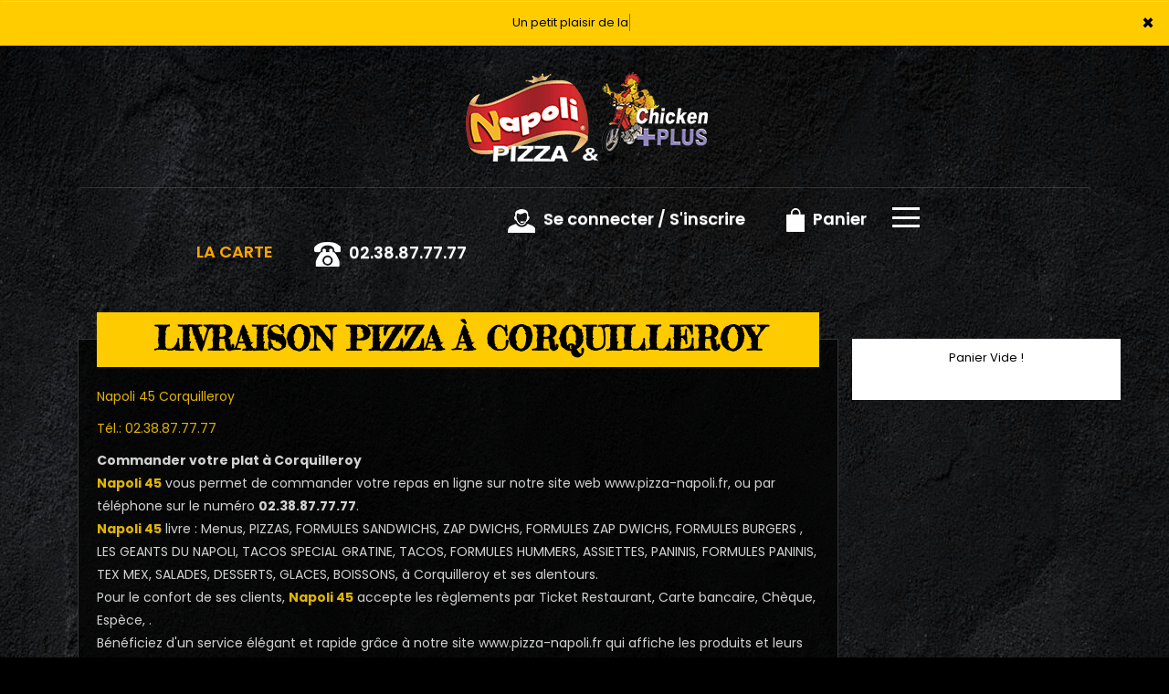

--- FILE ---
content_type: text/html
request_url: https://www.pizza-napoli.fr/livraison-pizza-corquilleroy
body_size: 8646
content:

<!-- debut left --->
	  

<!-- end left --->


<!DOCTYPE html>
<html>
<head>

<meta name="google-site-verification" content="mgdDt3_d_rPBnuMnmDaE0FRuCIGrCmYaFQ1TWD9NV9Y" />

<meta name="msvalidate.01" content="7932708C9ECC1D83880FDE10882D867E" />
<meta http-equiv="Content-Type" content="text/html; charset=iso-8859-15">
<meta http-equiv="Content-Type" content="text/html; charset=iso-8859-1">

<meta name="title" content="
Corquilleroy, Napoli 45 livre des pizzas italiennes &agrave; Corquilleroy">
<meta name="description" content="
	 Napoli 45,Commander pizzas par T&eacute;l: 02.38.87.77.77 - Livraison des pizzas &agrave; Corquilleroy. Site web r&eacute;alis&eacute; par Des-click.
	  ">

<meta name="keywords" content="
	 Corquilleroy, Napoli 45, livraison pizza, livraison pizzas, commander une pizza, commander pizza, pizza livr&eacute;e, pizza &agrave; domicile, pizza a domicile, pizza Corquilleroy, livraison &agrave; domicile, livraison a domicile,Corquilleroy, livraison de pizza &agrave; Corquilleroy, pizza, pizzeria, livraison, domicile, rapide, vente, emporter, pizzas,
">

<title>Corquilleroy, Napoli 45 livre des pizzas italiennes &agrave; Corquilleroy</title><meta name="viewport" content="width=device-width, initial-scale=1">
<link rel="icon" href="img/favicon.ico" type="image/x-icon">

<link href="https://fonts.googleapis.com/css?family=Montserrat:400,700" rel="stylesheet">
<link href="https://fonts.googleapis.com/css?family=Great+Vibes" rel="stylesheet">



	<link rel="stylesheet" href="css/owl.carousel.css" />
	<link rel="stylesheet" href="css/owl.theme.default.min.css" />

	<link href="css/fontawesome-all.min.css" rel="stylesheet">
	<link href="css/bootstrap.min.css" rel="stylesheet">
	<link href="css/bootstrap-theme.min.css" rel="stylesheet">
	<link rel="stylesheet" href="css/style-res.css"/>

	<!-- AwesomeFonts -->
<link href="css/font-awesome.css" rel="stylesheet" type="text/css">

	<!-- PageAnimation -->
<link href="style-animation/animate.min.css" rel="stylesheet"/>
<link href="style-animation/style.css" rel="stylesheet"/>

		
<script src="01_includes/01_files/functions.js"></script>



	

</head>
<body>
		 <script type="text/javascript" src='popup/js/jQuery/jquery-1.8.3.min.js'></script>
    <script type="text/javascript" src='popup/js/bootstrap.min.js'></script>
<!-- headermodel4 --> 
<!-- debut header -->
<link href="https://fonts.googleapis.com/css?family=Raleway:200,100,400" rel="stylesheet" type="text/css" />
<script type="text/javascript">
	var TxtRotate = function(el, toRotate, period) {
  this.toRotate = toRotate;
  this.el = el;
  this.loopNum = 0;
  this.period = parseInt(period, 10) || 2000;
  this.txt = '';
  this.tick();
  this.isDeleting = false;
};

TxtRotate.prototype.tick = function() {
  var i = this.loopNum % this.toRotate.length;
  var fullTxt = this.toRotate[i];

  if (this.isDeleting) {
    this.txt = fullTxt.substring(0, this.txt.length - 1);
  } else {
    this.txt = fullTxt.substring(0, this.txt.length + 1);
  }

  this.el.innerHTML = '<span class="wrap">'+this.txt+'</span>';

  var that = this;
  var delta = 150 - Math.random() * 100;

  if (this.isDeleting) { delta /= 2; }

  if (!this.isDeleting && this.txt === fullTxt) {
    delta = this.period;
    this.isDeleting = true;
  } else if (this.isDeleting && this.txt === '') {
    this.isDeleting = false;
    this.loopNum++;
    delta = 200;
  }

  setTimeout(function() {
    that.tick();
  }, delta);
};

window.onload = function() {
  var elements = document.getElementsByClassName('txt-rotate');
  for (var i=0; i<elements.length; i++) {
    var toRotate = elements[i].getAttribute('data-rotate');
    var period = elements[i].getAttribute('data-period');
    if (toRotate) {
      new TxtRotate(elements[i], JSON.parse(toRotate), period);
    }
  }
  // INJECT CSS
  var css = document.createElement("style");
  css.type = "text/css";
  css.innerHTML = ".txt-rotate > .wrap { border-right: 0.08em solid #666 }";
  document.body.appendChild(css);
};
</script>
	<div class="alert">
	  <span class="closebtn" onclick="this.parentElement.style.display='none'; ">&times;</span>

	  <span
     class="txt-rotate"
     data-period="3000"
     data-rotate='[ "Un petit plaisir de la vie !", "REOUVERTURE DE VOTRE NAPOLI CE LUNDI 26 MAI<br /><br />TOUTE L&#8217;EQUIPE EST IMPATIENTE DE VOUS RECEVOIR !!!!!!!!!!!<br /><br />" ]'></span>
  <span style=" position: absolute;  right: 80px;">


	</div>
<!-- end debut header -->

<div class="main-container">
	
  <div class="hero-section">
	   <!--		<div id="overlay-hero" onclick="off()"></div>--> 
  <!-- a supprimer -->
	 <div class="container">
	  <div class="col-lg-12"><div class="logo"><a  href="index-corquilleroy" title="livraison pizzas &agrave;  corquilleroy" alt="livraison pizzas &agrave;  corquilleroy" ><img src="img/logo.png" class="img-responsive center-block" title="livraison pizza &agrave;  corquilleroy" alt="livraison pizza &agrave;  corquilleroy" ></a></div></div>
	  
	  <div class="col-lg-12"><nav class="navbar navbar-default">

        <!-- Brand and toggle get grouped for better mobile display -->
        
        
        <!-- type commande -->
<!-- end type commande -->
        
        <div class="navbar-header">
          <button type="button" class="navbar-toggle collapsed" data-toggle="collapse" data-target="#bs-example-navbar-collapse-1" aria-expanded="false"> <span class="sr-only">Toggle navigation</span> <span class="icon-bar"></span> <span class="icon-bar"></span> <span class="icon-bar"></span> </button>
        </div>
        <!-- Collect the nav links, forms, and other content for toggling -->
        <div class="collapse navbar-collapse" id="bs-example-navbar-collapse-1">
          <ul class="right nav navbar-nav  navbar-right">
            <li data-link="Store"> 
              <!-- debut la carte -->
											 
											 		<li data-link="Store"><a href="pizzas_tomate-corquilleroy" class="la-nav" title="Variez les plaisirs avec nos pizzas 7jr/7 &agrave;  corquilleroy" alt="Variez les plaisirs avec nos pizzas 7jr/7 &agrave;  corquilleroy" >
			  <div class="wow fadeInDown animated" data-wow-duration="1.5s" data-wow-delay="1s" style="visibility: visible; animation-duration: 1s; animation-delay: 0s; animation-name: fadeInDown;">
				   LA CARTE
				 </div> 
		  </a> </li>
											 
											 <!-- fin la carte --> 
            </li>
            <li data-link="Store"><a href="#">
              <div class="wow fadeInDown animated" data-wow-duration="1.5s" data-wow-delay="1s" style="visibility: visible; animation-duration: 1s; animation-delay: 0s; animation-name: fadeInDown;"> <img src="img/icon-tel.png" alt="pizza en livraison 7jr/7 &agrave;  corquilleroy">
                <tel>02.38.87.77.77</tel>
              </div>
              </a> </li>
            <!-- debut se connecter -->
	   
	   	      
	  <li data-link="Store" ><a href="votre-compte.php">
			  
		<div class="wow fadeInDown animated" data-wow-duration="2s" data-wow-delay="0s" style="visibility: visible; animation-duration: 2s; animation-delay: 0s; animation-name: fadeInDown;">
			  <img src="img/icon-user.png" alt="livraison pizza &agrave;  corquilleroy"> Se connecter / S'inscrire
			</div>
			</a> </li>	

  
	   <!-- fin se connecter -->
            
            <li data-link="Store"><a href="coordonnees.php">
              <div class="wow fadeInDown animated" data-wow-duration="2.5s" data-wow-delay="0s" style="visibility: visible; animation-duration: 2.5s; animation-delay: 0s; animation-name: fadeInDown;"> <img src="img/icon-cart.png" alt=""> Panier </div>
              </a> </li>
            <li>
              <div id="mySidenav" class="sidenav">
                <div id="overlay"></div>
                <a href="javascript:void(0)" class="closebtn" onclick="closeNav()">&times;</a> <a href="a-emporter.php" title="pizzas &agrave; Emporter &agrave;  corquilleroy" alt="pizzas &agrave; Emporter &agrave;  corquilleroy" >&Agrave; Emporter</a> <a href="allergene.php" title="Commander en click and collect vos pizzas &agrave;  corquilleroy" alt="Commander en click and collect vos pizzas &agrave;  corquilleroy" >Allerg&egrave;nes</a> <a href="charte-qualite.php" title="livraison pizzas &agrave;  corquilleroy" alt="livraison pizzas &agrave;  corquilleroy" >Charte Qualit&eacute;</a> <a href="cgv.php" title="Riches En Saveurs Et Douceurs Nos Pizzas &agrave;  corquilleroy" alt="Riches En Saveurs Et Douceurs Nos Pizzas &agrave;  corquilleroy" >C.G.V</a> <a href="contact.php" title="Livraison rapide des pizzas &agrave;  corquilleroy" alt="Livraison rapide des pizzas &agrave;  corquilleroy" >Contact</a> <a href="mentions-legales.php" title="Pizza Italienne en livraison &agrave;  corquilleroy" alt="Pizza Italienne en livraison &agrave;  corquilleroy" >Mentions L&eacute;gales</a> <a href="mobile.php" title="commander pizza en ligne &agrave;  corquilleroy" alt="commander pizza en ligne &agrave;  corquilleroy" >Mobile</a> <a href="fidelites.php" title="livraison pizzas &agrave;  corquilleroy" alt="livraison pizzas &agrave;  corquilleroy" >Programme De Fid&eacute;lit&eacute;</a> <a href="votre-appreciation.php">Vos Avis</a> <a href="zones-de-livraison.php" title="livraison pizza &agrave;  corquilleroy" alt="livraison pizza &agrave;  corquilleroy" >Zones de Livraison</a> </div>
              <a href="#" class="menu-btn" onclick="openNav()"></a> </li>
          </ul>
        </div>
        <!-- /.navbar-collapse --> 
   
      <!-- /.container-fluid --> 
    </nav></div>
		 </div>
   
    
    <!-- fin header --><!-- end fin header --> 
    
    <!-- end headermodel4 -->	
  <div class="main-container">
      <div class="row prodPageDetail">
    <div class="container-fluid">

    <div class="col-lg-9 col-md-7 col-sm-12 linkPage">
          <div class="wow fadeIn animated" data-wow-duration="2s" data-wow-delay="0s" style="visibility: visible; animation-duration: 2s; animation-delay: 0s; animation-name: fadeIn;"><div class="prodTitles2">Livraison Pizza &agrave; Corquilleroy</div></div>
    <div class="clearfix"></div>

    


<div class="row ProgressMainDiv">

  <div class="clear"></div>


		     <p class="redColor osward lh20">Napoli 45 Corquilleroy</p>
           <p class="redColor osward lh20">T&eacute;l.: 02.38.87.77.77</p>
			<p>
<b>Commander votre plat &agrave; Corquilleroy</b><br>

<span class="redColor" ><b>Napoli 45</b></span> vous permet de commander votre repas en ligne sur notre site web www.pizza-napoli.fr, ou par t&eacute;l&eacute;phone sur le num&eacute;ro <b>02.38.87.77.77</b>.<br>

<span class="redColor" ><b>Napoli 45</b></span> livre : Menus, PIZZAS, FORMULES SANDWICHS, ZAP DWICHS, FORMULES ZAP DWICHS, FORMULES BURGERS , LES GEANTS DU NAPOLI, TACOS SPECIAL GRATINE, TACOS, FORMULES HUMMERS, ASSIETTES, PANINIS, FORMULES PANINIS, TEX MEX, SALADES, DESSERTS, GLACES, BOISSONS,  &agrave; Corquilleroy et ses alentours.<br>

Pour le confort de ses clients, <span class="redColor"><b>Napoli 45</b></span> accepte les r&egrave;glements par Ticket Restaurant, Carte bancaire, Ch&egrave;que, Esp&egrave;ce, .<br>

B&eacute;n&eacute;ficiez d&apos;un service &eacute;l&eacute;gant et rapide gr&acirc;ce &agrave; notre site www.pizza-napoli.fr qui affiche les produits et leurs prix &agrave; jour et avec la possibilit&eacute; de commander en ligne.<br>
Suiver aussi l&apos;&eacute;tat de notre restaurant (Ouvert, Ferm&eacute; ou Ouvre &agrave; heure) pour commander votre repas en ligne &agrave; Corquilleroy
<span class="redColor" ><b>Napoli 45</b></span> offre chaque p&eacute;riode des promos sur quelques produits, n&apos;h&eacute;sitez pas &agrave; nous suivre sur notre site ou sur notre page facebook.<br>
=> Comment commander votre plat &agrave; Corquilleroy ?<br>
- Par t&eacute;l&eacute;phone en appelant directement sur notre num&eacute;ro <b>02.38.87.77.77</b>.<br>
- Commander sur le site en ligne et vous recevez un SMS ou un email de confirmation.<br>

Avec <span class="redColor" ><b>Napoli 45</b></span> le principe livraison de repas entreprises et soci&eacute;t&eacute;s, gagnez du temps et de l&apos;argent en continuant de travailler sereinement pendant que l&apos;on s&apos;affaire &agrave; r&eacute;galer vos papilles dans la cuisine du restaurant <span class="redColor" >Napoli 45</span>.<br>

&eacute;conomique et pratique, laissez-vous tenter par la livraison repas entreprise, <span class="redColor" ><b>Napoli 45</b></span> satisfait tout le monde en un instant.</p>
	<br><br>

	<img src="http://maps.google.com/maps/api/staticmap?size=535x355&maptype=roadmap\&key=AIzaSyB5o6QqpGAoYquMymHV84ovt9Ao3F2s4Ks&markers=size:mid|color:green|Corquilleroy, France&sensor=true&zoom=12"  width="100%" height="353" title="Napoli 45 livre des pizzas &agrave; Corquilleroy" class="img-responsive">
		
			
			
    	</div>
				</div>



			<div class="col-md-3 col-sm-3">
				<div class="panierArea">
					
					<div id="Cart" style="display: block;">
							<div >
									
								





										<div id="Cart" >
				  
                                        <div class="panierDetial">
										<center>	Panier Vide !</center>
										</div>
								
								</div>

					  </div>
		 
								<div class="clearfix"></div>
								
				  </div>

				</div> <!-- panierArea -->
			</div>
		</div>
</div>
<div class="footer">
			<div class="row">



<script>
function quantities(x,y,z)
{
	var test=x;
    var test2=y;
	var test3=z;
$.get("plusmoin.php", {
		index: test,
		mod_qte: test2,
		checkout: test3
      }, function(response){
        $('#Cart').fadeOut();
        setTimeout("finishAjax('Cart', '"+escape(response)+"')", 500);
      });
	//setTimeout("window.parent.tb_remove(); ",600);
}
function quantitiesoffre(x,y,z)
{
	var test=x;
    var test2=y;
	var test3=z;
$.get("plusmoin.php", {
		indexoffre: test,
		mod_qteoffre: test2,
		checkout: test3
      }, function(response){
        $('#Cart').fadeOut();
        setTimeout("finishAjax('Cart', '"+escape(response)+"')", 500);
      });
	//setTimeout("window.parent.tb_remove(); ",600);
}
function quantitiesch(k,z)
{
	var test=k;
     var test2=z;
$.get("plusmoinch.php", {
		index: test,
		mod_qte: test2
      }, function(response){
        $('#Cartch').fadeOut();
        setTimeout("finishAjax('Cartch', '"+escape(response)+"')", 300);
		quantities(k,z,0);
      });
	//setTimeout("window.parent.tb_remove(); ",600);
}
</script>
         </div>



<script type="text/javascript">

function control_emailing() {



 

  

    if(document.forms.form2.email_new.value=="") {

  alert("Veuillez saisir votre email.");

  document.forms.form2.email_new.focus();

  return false;

    }

    if(!document.forms.form2.email_new.value.match("^.+@.+\..+$")) {

  alert("Veuillez saisir votre email valide.");

  document.forms.form2.email_new.focus();

  return false;

    }

  

   if(document.forms.form2.mobile_new.value=="") {

  alert("Veuillez saisir votre num\351ro de t\351l\351phone.");

  document.forms.form2.mobile_new.focus();

  return false;

    }

  if(isNaN(document.forms.form2.mobile_new.value)) {

  alert("Veuillez saisir votre num\351ro de t\351l\351phone correct.");

  document.forms.form2.mobile_new.focus();

  return false;

   }

else 

{

  document.form2.submit();

  return true;



}



}



function comd_ligne() {

  

  var comdfooter = document.getElementById("comdfooter");



            if (comdfooter.style.display == "") {

        

              comdfooter.style.display = "none";

            } 

      else {

                comdfooter.style.display = "";

            }

}





</script>

<div class="clearfix"></div>

				<div class="row greyBg">

					<p>&copy; 2022 - <a href="index.php"><rs>Napoli 45</rs></a> - Cr&eacute;ation site web par <a href="https://www.des-click.com/" target="_blank">Des-click</a>  -  <a href="#comdfooter" onclick="comd_ligne();" title="Commander en ligne pizza &agrave;  corquilleroy" alt="Commander en ligne pizza &agrave;  corquilleroy" >Commander en ligne</a></p>

        		</div>

		 </div>

    </div>

       





<div class="footertinyLinks" id="comdfooter" style="display:none;">

<center> 

     
          <a href="livraison-pizza-montargis" style="text-decoration:none;font-size: 10px; font-family: Verdana; font-weight: normal;" title="commander Pizza &agrave; Montargis" alt="commander Pizza &agrave; Montargis" >commander Pizza &agrave; Montargis |</a>

         
          <a href="livraison-pizza-chalette-sur-loing" style="text-decoration:none;font-size: 10px; font-family: Verdana; font-weight: normal;" title="commander Pizza &agrave; Chalette-sur-Loing" alt="commander Pizza &agrave; Chalette-sur-Loing" >commander Pizza &agrave; Chalette-sur-Loing |</a>

         
          <a href="livraison-pizza-amilly" style="text-decoration:none;font-size: 10px; font-family: Verdana; font-weight: normal;" title="commander Pizza &agrave; Amilly" alt="commander Pizza &agrave; Amilly" >commander Pizza &agrave; Amilly |</a>

         
          <a href="livraison-pizza-villemandeur" style="text-decoration:none;font-size: 10px; font-family: Verdana; font-weight: normal;" title="commander Pizza &agrave; Villemandeur" alt="commander Pizza &agrave; Villemandeur" >commander Pizza &agrave; Villemandeur |</a>

         
          <a href="livraison-pizza-pannes" style="text-decoration:none;font-size: 10px; font-family: Verdana; font-weight: normal;" title="commander Pizza &agrave; Pannes" alt="commander Pizza &agrave; Pannes" >commander Pizza &agrave; Pannes |</a>

         
          <a href="livraison-pizza-corquilleroy" style="text-decoration:none;font-size: 10px; font-family: Verdana; font-weight: normal;" title="commander Pizza &agrave; Corquilleroy" alt="commander Pizza &agrave; Corquilleroy" >commander Pizza &agrave; Corquilleroy |</a>

         
          <a href="livraison-pizza-cepoy" style="text-decoration:none;font-size: 10px; font-family: Verdana; font-weight: normal;" title="commander Pizza &agrave; Cepoy" alt="commander Pizza &agrave; Cepoy" >commander Pizza &agrave; Cepoy |</a>

         
          <a href="livraison-pizza-amilly-45200" style="text-decoration:none;font-size: 10px; font-family: Verdana; font-weight: normal;" title="commander Pizza &agrave; Amilly 45200" alt="commander Pizza &agrave; Amilly 45200" >commander Pizza &agrave; Amilly 45200 |</a>

         
          <a href="livraison-pizza-villemandeur-45700" style="text-decoration:none;font-size: 10px; font-family: Verdana; font-weight: normal;" title="commander Pizza &agrave; Villemandeur 45700" alt="commander Pizza &agrave; Villemandeur 45700" >commander Pizza &agrave; Villemandeur 45700 |</a>

         
          <a href="livraison-pizza-chalette-sur-loing" style="text-decoration:none;font-size: 10px; font-family: Verdana; font-weight: normal;" title="commander Pizza &agrave; Chalette sur Loing" alt="commander Pizza &agrave; Chalette sur Loing" >commander Pizza &agrave; Chalette sur Loing |</a>

         
    </center><br><center>

        
          <a href="restaurant-pizza-montargis" style="text-decoration:none;font-size: 10px; font-family: Verdana; font-weight: normal;" title="Pizza Montargis" alt="Pizza Montargis" >Pizza Montargis | </a>

         
          <a href="restaurant-pizza-chalette-sur-loing" style="text-decoration:none;font-size: 10px; font-family: Verdana; font-weight: normal;" title="Pizza Chalette-sur-Loing" alt="Pizza Chalette-sur-Loing" >Pizza Chalette-sur-Loing | </a>

         
          <a href="restaurant-pizza-amilly" style="text-decoration:none;font-size: 10px; font-family: Verdana; font-weight: normal;" title="Pizza Amilly" alt="Pizza Amilly" >Pizza Amilly | </a>

         
          <a href="restaurant-pizza-villemandeur" style="text-decoration:none;font-size: 10px; font-family: Verdana; font-weight: normal;" title="Pizza Villemandeur" alt="Pizza Villemandeur" >Pizza Villemandeur | </a>

         
          <a href="restaurant-pizza-pannes" style="text-decoration:none;font-size: 10px; font-family: Verdana; font-weight: normal;" title="Pizza Pannes" alt="Pizza Pannes" >Pizza Pannes | </a>

         
          <a href="restaurant-pizza-corquilleroy" style="text-decoration:none;font-size: 10px; font-family: Verdana; font-weight: normal;" title="Pizza Corquilleroy" alt="Pizza Corquilleroy" >Pizza Corquilleroy | </a>

         
          <a href="restaurant-pizza-cepoy" style="text-decoration:none;font-size: 10px; font-family: Verdana; font-weight: normal;" title="Pizza Cepoy" alt="Pizza Cepoy" >Pizza Cepoy | </a>

         
          <a href="restaurant-pizza-amilly-45200" style="text-decoration:none;font-size: 10px; font-family: Verdana; font-weight: normal;" title="Pizza Amilly 45200" alt="Pizza Amilly 45200" >Pizza Amilly 45200 | </a>

         
          <a href="restaurant-pizza-villemandeur-45700" style="text-decoration:none;font-size: 10px; font-family: Verdana; font-weight: normal;" title="Pizza Villemandeur 45700" alt="Pizza Villemandeur 45700" >Pizza Villemandeur 45700 | </a>

         
          <a href="restaurant-pizza-chalette-sur-loing" style="text-decoration:none;font-size: 10px; font-family: Verdana; font-weight: normal;" title="Pizza Chalette sur Loing" alt="Pizza Chalette sur Loing" >Pizza Chalette sur Loing | </a>

         
    </center><br><center>
     
    
        <a href="restaurant-pizzeria-montargis" style="text-decoration:none;font-size: 10px; font-family: Verdana; font-weight: normal;" title="Pizzeria Montargis" alt="Pizzeria Montargis" >Pizzeria Montargis | </a>

         
        <a href="restaurant-pizzeria-chalette-sur-loing" style="text-decoration:none;font-size: 10px; font-family: Verdana; font-weight: normal;" title="Pizzeria Chalette-sur-Loing" alt="Pizzeria Chalette-sur-Loing" >Pizzeria Chalette-sur-Loing | </a>

         
        <a href="restaurant-pizzeria-amilly" style="text-decoration:none;font-size: 10px; font-family: Verdana; font-weight: normal;" title="Pizzeria Amilly" alt="Pizzeria Amilly" >Pizzeria Amilly | </a>

         
        <a href="restaurant-pizzeria-villemandeur" style="text-decoration:none;font-size: 10px; font-family: Verdana; font-weight: normal;" title="Pizzeria Villemandeur" alt="Pizzeria Villemandeur" >Pizzeria Villemandeur | </a>

         
        <a href="restaurant-pizzeria-pannes" style="text-decoration:none;font-size: 10px; font-family: Verdana; font-weight: normal;" title="Pizzeria Pannes" alt="Pizzeria Pannes" >Pizzeria Pannes | </a>

         
        <a href="restaurant-pizzeria-corquilleroy" style="text-decoration:none;font-size: 10px; font-family: Verdana; font-weight: normal;" title="Pizzeria Corquilleroy" alt="Pizzeria Corquilleroy" >Pizzeria Corquilleroy | </a>

         
        <a href="restaurant-pizzeria-cepoy" style="text-decoration:none;font-size: 10px; font-family: Verdana; font-weight: normal;" title="Pizzeria Cepoy" alt="Pizzeria Cepoy" >Pizzeria Cepoy | </a>

         
        <a href="restaurant-pizzeria-amilly-45200" style="text-decoration:none;font-size: 10px; font-family: Verdana; font-weight: normal;" title="Pizzeria Amilly 45200" alt="Pizzeria Amilly 45200" >Pizzeria Amilly 45200 | </a>

         
        <a href="restaurant-pizzeria-villemandeur-45700" style="text-decoration:none;font-size: 10px; font-family: Verdana; font-weight: normal;" title="Pizzeria Villemandeur 45700" alt="Pizzeria Villemandeur 45700" >Pizzeria Villemandeur 45700 | </a>

         
        <a href="restaurant-pizzeria-chalette-sur-loing" style="text-decoration:none;font-size: 10px; font-family: Verdana; font-weight: normal;" title="Pizzeria Chalette sur Loing" alt="Pizzeria Chalette sur Loing" >Pizzeria Chalette sur Loing | </a>

         
    </center><br><center>

    
          <a href="restaurant-livraison-pizza-montargis" style="text-decoration:none;font-size: 10px; font-family: Verdana; font-weight: normal;" title="Livraison Pizza Montargis" alt="Livraison Pizza Montargis" >Livraison Pizza Montargis | </a>

         
          <a href="restaurant-livraison-pizza-chalette-sur-loing" style="text-decoration:none;font-size: 10px; font-family: Verdana; font-weight: normal;" title="Livraison Pizza Chalette-sur-Loing" alt="Livraison Pizza Chalette-sur-Loing" >Livraison Pizza Chalette-sur-Loing | </a>

         
          <a href="restaurant-livraison-pizza-amilly" style="text-decoration:none;font-size: 10px; font-family: Verdana; font-weight: normal;" title="Livraison Pizza Amilly" alt="Livraison Pizza Amilly" >Livraison Pizza Amilly | </a>

         
          <a href="restaurant-livraison-pizza-villemandeur" style="text-decoration:none;font-size: 10px; font-family: Verdana; font-weight: normal;" title="Livraison Pizza Villemandeur" alt="Livraison Pizza Villemandeur" >Livraison Pizza Villemandeur | </a>

         
          <a href="restaurant-livraison-pizza-pannes" style="text-decoration:none;font-size: 10px; font-family: Verdana; font-weight: normal;" title="Livraison Pizza Pannes" alt="Livraison Pizza Pannes" >Livraison Pizza Pannes | </a>

         
          <a href="restaurant-livraison-pizza-corquilleroy" style="text-decoration:none;font-size: 10px; font-family: Verdana; font-weight: normal;" title="Livraison Pizza Corquilleroy" alt="Livraison Pizza Corquilleroy" >Livraison Pizza Corquilleroy | </a>

         
          <a href="restaurant-livraison-pizza-cepoy" style="text-decoration:none;font-size: 10px; font-family: Verdana; font-weight: normal;" title="Livraison Pizza Cepoy" alt="Livraison Pizza Cepoy" >Livraison Pizza Cepoy | </a>

         
          <a href="restaurant-livraison-pizza-amilly-45200" style="text-decoration:none;font-size: 10px; font-family: Verdana; font-weight: normal;" title="Livraison Pizza Amilly 45200" alt="Livraison Pizza Amilly 45200" >Livraison Pizza Amilly 45200 | </a>

         
          <a href="restaurant-livraison-pizza-villemandeur-45700" style="text-decoration:none;font-size: 10px; font-family: Verdana; font-weight: normal;" title="Livraison Pizza Villemandeur 45700" alt="Livraison Pizza Villemandeur 45700" >Livraison Pizza Villemandeur 45700 | </a>

         
          <a href="restaurant-livraison-pizza-chalette-sur-loing" style="text-decoration:none;font-size: 10px; font-family: Verdana; font-weight: normal;" title="Livraison Pizza Chalette sur Loing" alt="Livraison Pizza Chalette sur Loing" >Livraison Pizza Chalette sur Loing | </a>

         
<br><br>&nbsp;&nbsp;&nbsp;
 
       <a href='https://www.des-click.com/creation-site-internet.php' target="_blank" style="text-decoration:none;font-size: 10px; font-family: Verdana; font-weight: normal;color:#fff">Cr&eacute;ation site internet</a>&nbsp;&nbsp;&nbsp;
       
       <a href='https://www.des-click.com/application' target="_blank" style="text-decoration:none;font-size: 10px; font-family: Verdana; font-weight: normal;color:#fff">Cr&eacute;ation Application</a>&nbsp;&nbsp;&nbsp;
       
       <a href='https://www.des-click.com/marketing-digital' target="_blank" style="text-decoration:none;font-size: 10px; font-family: Verdana; font-weight: normal;color:#fff">Marketing Digital</a>&nbsp;&nbsp;&nbsp;
       
       <a href='https://www.des-click.com/menu-board-dynamique' target="_blank" style="text-decoration:none;font-size: 10px; font-family: Verdana; font-weight: normal;color:#fff">Menu Boards Dynamiques</a>&nbsp;&nbsp;&nbsp;
       
       <a href='https://www.des-click.com/referencement_naturel' target="_blank" style="text-decoration:none;font-size: 10px; font-family: Verdana; font-weight: normal;color:#fff">Agence De R&eacute;f&eacute;rencement</a>&nbsp;&nbsp;&nbsp;
       
       <a href='https://www.des-click.com/creation-site-internet.php' target="_blank" style="text-decoration:none;font-size: 10px; font-family: Verdana; font-weight: normal;color:#fff">Cr&eacute;ation Site Internet pour restaurant</a>&nbsp;&nbsp;&nbsp;
       
       <a href='https://www.des-click.com/application' target="_blank" style="text-decoration:none;font-size: 10px; font-family: Verdana; font-weight: normal;color:#fff">Cr&eacute;ation Application pour restaurant</a>&nbsp;&nbsp;&nbsp;
       
       <a href='https://www.des-click.com/marketing-digital' target="_blank" style="text-decoration:none;font-size: 10px; font-family: Verdana; font-weight: normal;color:#fff">Marketing Digital pour restaurant</a>&nbsp;&nbsp;&nbsp;
       
       <a href='https://www.des-click.com/menu-board-dynamique' target="_blank" style="text-decoration:none;font-size: 10px; font-family: Verdana; font-weight: normal;color:#fff">Menu Boards Dynamiques pour restaurant</a>&nbsp;&nbsp;&nbsp;
       
       <a href='https://www.des-click.com/referencement_naturel' target="_blank" style="text-decoration:none;font-size: 10px; font-family: Verdana; font-weight: normal;color:#fff">Agence De R&eacute;f&eacute;rencement pour restaurant</a>&nbsp;&nbsp;&nbsp;
       
       <a href='https://www.des-click.com/site-restaurant-fastfood' target="_blank" style="text-decoration:none;font-size: 10px; font-family: Verdana; font-weight: normal;color:#fff">Cr&eacute;ation Site Internet pour fastfood</a>&nbsp;&nbsp;&nbsp;
       
       <a href='https://www.des-click.com/site-restaurant-fastfood' target="_blank" style="text-decoration:none;font-size: 10px; font-family: Verdana; font-weight: normal;color:#fff">Cr&eacute;ation Application pour fastfood</a>&nbsp;&nbsp;&nbsp;
       
       <a href='https://www.des-click.com/site-restaurant-fastfood' target="_blank" style="text-decoration:none;font-size: 10px; font-family: Verdana; font-weight: normal;color:#fff">Marketing Digital pour fastfood</a>&nbsp;&nbsp;&nbsp;
       
       <a href='https://www.des-click.com/site-restaurant-fastfood' target="_blank" style="text-decoration:none;font-size: 10px; font-family: Verdana; font-weight: normal;color:#fff">Menu Boards Dynamiques pour fastfood</a>&nbsp;&nbsp;&nbsp;
       
       <a href='https://www.des-click.com/site-restaurant-fastfood' target="_blank" style="text-decoration:none;font-size: 10px; font-family: Verdana; font-weight: normal;color:#fff">Agence De R&eacute;f&eacute;rencement pour fastfood</a>&nbsp;&nbsp;&nbsp;
       
       <a href='https://www.des-click.com/site-pizzeria' target="_blank" style="text-decoration:none;font-size: 10px; font-family: Verdana; font-weight: normal;color:#fff">Cr&eacute;ation Site Internet pour pizzeria</a>&nbsp;&nbsp;&nbsp;
       
       <a href='https://www.des-click.com/site-pizzeria' target="_blank" style="text-decoration:none;font-size: 10px; font-family: Verdana; font-weight: normal;color:#fff">Cr&eacute;ation Application pour pizzeria</a>&nbsp;&nbsp;&nbsp;
       
       <a href='https://www.des-click.com/site-pizzeria' target="_blank" style="text-decoration:none;font-size: 10px; font-family: Verdana; font-weight: normal;color:#fff">Marketing Digital pour pizzeria</a>&nbsp;&nbsp;&nbsp;
       
       <a href='https://www.des-click.com/site-pizzeria' target="_blank" style="text-decoration:none;font-size: 10px; font-family: Verdana; font-weight: normal;color:#fff">Menu Boards Dynamiques pour pizzeria</a>&nbsp;&nbsp;&nbsp;
       
       <a href='https://www.des-click.com/site-pizzeria' target="_blank" style="text-decoration:none;font-size: 10px; font-family: Verdana; font-weight: normal;color:#fff">Agence De R&eacute;f&eacute;rencement pour pizzeria</a>&nbsp;&nbsp;&nbsp;
       
       <a href='https://www.des-click.com/site-boucherie' target="_blank" style="text-decoration:none;font-size: 10px; font-family: Verdana; font-weight: normal;color:#fff">Cr&eacute;ation Site Internet pour boucherie</a>&nbsp;&nbsp;&nbsp;
       
       <a href='https://www.des-click.com/site-boucherie' target="_blank" style="text-decoration:none;font-size: 10px; font-family: Verdana; font-weight: normal;color:#fff">Cr&eacute;ation Application pour boucherie</a>&nbsp;&nbsp;&nbsp;
       
       <a href='https://www.des-click.com/site-boucherie' target="_blank" style="text-decoration:none;font-size: 10px; font-family: Verdana; font-weight: normal;color:#fff">Marketing Digital pour boucherie</a>&nbsp;&nbsp;&nbsp;
       
       <a href='https://www.des-click.com/site-boucherie' target="_blank" style="text-decoration:none;font-size: 10px; font-family: Verdana; font-weight: normal;color:#fff">Menu Boards Dynamiques pour boucherie</a>&nbsp;&nbsp;&nbsp;
       
       <a href='https://www.des-click.com/site-boucherie' target="_blank" style="text-decoration:none;font-size: 10px; font-family: Verdana; font-weight: normal;color:#fff">Agence De R&eacute;f&eacute;rencement pour boucherie</a>&nbsp;&nbsp;&nbsp;
       
       <a href='https://www.des-click.com/site-boulangerie' target="_blank" style="text-decoration:none;font-size: 10px; font-family: Verdana; font-weight: normal;color:#fff">Cr&eacute;ation Site Internet pour boulangerie</a>&nbsp;&nbsp;&nbsp;
       
       <a href='https://www.des-click.com/site-boulangerie' target="_blank" style="text-decoration:none;font-size: 10px; font-family: Verdana; font-weight: normal;color:#fff">Cr&eacute;ation Application pour boulangerie</a>&nbsp;&nbsp;&nbsp;
       
       <a href='https://www.des-click.com/site-boulangerie' target="_blank" style="text-decoration:none;font-size: 10px; font-family: Verdana; font-weight: normal;color:#fff">Marketing Digital pour boulangerie</a>&nbsp;&nbsp;&nbsp;
       
       <a href='https://www.des-click.com/site-boulangerie' target="_blank" style="text-decoration:none;font-size: 10px; font-family: Verdana; font-weight: normal;color:#fff">Menu Boards Dynamiques pour boulangerie</a>&nbsp;&nbsp;&nbsp;
       
       <a href='https://www.des-click.com/site-boulangerie' target="_blank" style="text-decoration:none;font-size: 10px; font-family: Verdana; font-weight: normal;color:#fff">Agence De R&eacute;f&eacute;rencement pour boulangerie</a>&nbsp;&nbsp;&nbsp;
       
       <a href='https://www.des-click.com/site-restaurant-traditionnel' target="_blank" style="text-decoration:none;font-size: 10px; font-family: Verdana; font-weight: normal;color:#fff">Cr&eacute;ation Site Internet pour restaurant traditionnel</a>&nbsp;&nbsp;&nbsp;
       
       <a href='https://www.des-click.com/site-restaurant-traditionnel' target="_blank" style="text-decoration:none;font-size: 10px; font-family: Verdana; font-weight: normal;color:#fff">Cr&eacute;ation Application pour restaurant traditionnel</a>&nbsp;&nbsp;&nbsp;
       
       <a href='https://www.des-click.com/site-restaurant-traditionnel' target="_blank" style="text-decoration:none;font-size: 10px; font-family: Verdana; font-weight: normal;color:#fff">Marketing Digital pour restaurant traditionnel</a>&nbsp;&nbsp;&nbsp;
       
       <a href='https://www.des-click.com/site-restaurant-traditionnel' target="_blank" style="text-decoration:none;font-size: 10px; font-family: Verdana; font-weight: normal;color:#fff">Menu Boards Dynamiques pour restaurant traditionnel</a>&nbsp;&nbsp;&nbsp;
       
       <a href='https://www.des-click.com/site-restaurant-traditionnel' target="_blank" style="text-decoration:none;font-size: 10px; font-family: Verdana; font-weight: normal;color:#fff">Agence De R&eacute;f&eacute;rencement pour restaurant traditionnel</a>&nbsp;&nbsp;&nbsp;
              
<br><br>

  <a href='https://www.bidata.fr/logiciel-de-caisse' target="_blank" style="text-decoration:none;font-size: 10px; font-family: Verdana; font-weight: normal;color:#fff">Logiciel de caisse</a>&nbsp;&nbsp;&nbsp;
  <a href='https://www.bidata.fr/logiciel-de-caisse' target="_blank" style="text-decoration:none;font-size: 10px; font-family: Verdana; font-weight: normal;color:#fff">Logiciel BEE POS</a>&nbsp;&nbsp;&nbsp;
  <a href='https://www.bidata.fr/caisse-tactile' target="_blank" style="text-decoration:none;font-size: 10px; font-family: Verdana; font-weight: normal;color:#fff">Caisse tactile</a>&nbsp;&nbsp;&nbsp;
  <a href='https://www.bidata.fr/bornes-de-commande' target="_blank" style="text-decoration:none;font-size: 10px; font-family: Verdana; font-weight: normal;color:#fff">Borne de commande pour restaurant</a>&nbsp;&nbsp;&nbsp;
  <a href='https://www.bidata.fr/bornes-de-commande' target="_blank" style="text-decoration:none;font-size: 10px; font-family: Verdana; font-weight: normal;color:#fff">Borne de commande pour pizzeria</a>&nbsp;&nbsp;&nbsp;
  <a href='https://www.bidata.fr/bornes-de-commande' target="_blank" style="text-decoration:none;font-size: 10px; font-family: Verdana; font-weight: normal;color:#fff">Borne de commande pour pizza</a>&nbsp;&nbsp;&nbsp;
  <a href='https://www.bidata.fr/logiciel-de-caisse' target="_blank" style="text-decoration:none;font-size: 10px; font-family: Verdana; font-weight: normal;color:#fff">Logiciel de caisse pour restaurant</a>&nbsp;&nbsp;&nbsp;
  <a href='https://www.bidata.fr/logiciel-de-caisse' target="_blank" style="text-decoration:none;font-size: 10px; font-family: Verdana; font-weight: normal;color:#fff">Logiciel de caisse pour pizzeria</a>&nbsp;&nbsp;&nbsp;
  <a href='https://www.bidata.fr/caisse-tactile' target="_blank" style="text-decoration:none;font-size: 10px; font-family: Verdana; font-weight: normal;color:#fff">Caisse tactile pour pizzeria</a>&nbsp;&nbsp;&nbsp;
  <a href='https://www.bidata.fr/imprimantes' target="_blank" style="text-decoration:none;font-size: 10px; font-family: Verdana; font-weight: normal;color:#fff">Mat&eacute;riel pour restaurant</a>&nbsp;&nbsp;&nbsp; 
  <a href='https://www.bidata.fr/imprimantes' target="_blank" style="text-decoration:none;font-size: 10px; font-family: Verdana; font-weight: normal;color:#fff">Mat&eacute;riel pour pizzeria</a>&nbsp;&nbsp;&nbsp; 
  <a href='https://www.bidata.fr/caisse-tactile' target="_blank" style="text-decoration:none;font-size: 10px; font-family: Verdana; font-weight: normal;color:#fff">Caisse enregistreuse pour restaurant</a>&nbsp;&nbsp;&nbsp;
  <a href='https://www.bidata.fr/caisse-tactile' target="_blank" style="text-decoration:none;font-size: 10px; font-family: Verdana; font-weight: normal;color:#fff">Caisse enregistreuse pour pizzeria</a>&nbsp;&nbsp;&nbsp;
  <a href='https://www.bidata.fr/caisse-tactile' target="_blank" style="text-decoration:none;font-size: 10px; font-family: Verdana; font-weight: normal;color:#fff">Caisse enregistreuse pour pizza</a>&nbsp;&nbsp;&nbsp;
  <a href='https://www.bidata.fr/' target="_blank" style="text-decoration:none;font-size: 10px; font-family: Verdana; font-weight: normal;color:#fff">BiData</a>&nbsp;&nbsp;&nbsp;
  <a href='https://www.bidata.fr/logiciel-de-caisse' target="_blank" style="text-decoration:none;font-size: 10px; font-family: Verdana; font-weight: normal;color:#fff">Logiciel de caisse BOULANGERIE</a>&nbsp;&nbsp;&nbsp;
  <a href='https://www.bidata.fr/logiciel-de-caisse' target="_blank" style="text-decoration:none;font-size: 10px; font-family: Verdana; font-weight: normal;color:#fff">Logiciel de caisse BOUCHERIE</a>&nbsp;&nbsp;&nbsp;
  <a href='https://www.bidata.fr/logiciel-de-caisse' target="_blank" style="text-decoration:none;font-size: 10px; font-family: Verdana; font-weight: normal;color:#fff">Logiciel d'encaissement</a>&nbsp;&nbsp;&nbsp;
  <a href='https://www.bidata.fr/logiciel-de-caisse' target="_blank" style="text-decoration:none;font-size: 10px; font-family: Verdana; font-weight: normal;color:#fff">Logiciel de caisse paris</a>&nbsp;&nbsp;&nbsp;
  <a href='https://www.bidata.fr/logiciel-de-caisse' target="_blank" style="text-decoration:none;font-size: 10px; font-family: Verdana; font-weight: normal;color:#fff">Logiciel de caisse ile de france</a>&nbsp;&nbsp;&nbsp;
  <a href='https://www.bidata.fr/logiciel-de-caisse' target="_blank" style="text-decoration:none;font-size: 10px; font-family: Verdana; font-weight: normal;color:#fff">Logiciel de caisse france</a>&nbsp;&nbsp;&nbsp;
    
	
</center>

</div>





</body>

 

<!--



 <script type="text/javascript" src="js/main.js"></script>

-->



  <script>

function openNav() {

  document.getElementById("mySidenav").style.width = "450px";

  document.getElementById("overlay").style.display = "block";

}



function closeNav() {

  document.getElementById("mySidenav").style.width = "0";

  document.getElementById("overlay").style.display = "none";

}



</script>

  

  <script>

    function on() {

      document.getElementById("overlay-hero").style.display = "block";

    }



    function off() {

      document.getElementById("overlay-hero").style.display = "none";

    }

  </script>


	<!-- Global site tag (gtag.js) - Google Analytics -->
<script async src="https://www.googletagmanager.com/gtag/js?id=G-JYKJY5MSYG"></script>
<script>
  window.dataLayer = window.dataLayer || [];
  function gtag(){dataLayer.push(arguments);}
  gtag('js', new Date());

  gtag('config', 'G-JYKJY5MSYG');
  
</script>


 <script type="text/javascript">

  var _gaq = _gaq || [];

  _gaq.push(["_setAccount", "UA-22310388-41"]);

  _gaq.push(["_trackPageview"]);



  (function() {

    var ga = document.createElement("script"); ga.type = "text/javascript"; ga.async = true;

    ga.src = ("https:" == document.location.protocol ? "https://ssl" : "http://www") + ".google-analytics.com/ga.js";

    var s = document.getElementsByTagName("script")[0]; s.parentNode.insertBefore(ga, s);

  })();

</script>



 
<script type="application/ld+json">

{

  "@context" : "https://schema.org",

  "@type" : "Restaurant",

  "name" : "Napoli 45",

  "description": "livraison gratuite des pizzas Ã  Corquilleroy ",

  "image" :"https://www.pizza-napoli.fr/images/logo.png",

  "telephone" : "02.38.87.77.77",

  "address" : {

    "@type" : "PostalAddress",

    "addressLocality" : "227 Rue Emile Mengin Montargis",

    "addressCountry" : "France",

    "postalCode" : "45200"

  },

  "menu" :"https://www.pizza-napoli.fr/livraison-pizza-corquilleroy",

  "servesCuisine" : "FORMULES SANDWICHS,ZAP DWICHS,FORMULES ZAP DWICHS,FORMULES BURGERS ,LES GEANTS DU NAPOLI,TACOS SPECIAL GRATINE,TACOS,FORMULES HUMMERS,ASSIETTES,PANINIS,FORMULES PANINIS,TEX MEX,SALADES,DESSERTS,GLACES,BOISSONS,",

    "openingHoursSpecification" : {

    "@type" : "OpeningHoursSpecification",

    "dayOfWeek" : {



      "@type" : "DayOfWeek",

      "name" : "Ouvert 7j/7: <br>De 11h00 à 14h30 et de 18h00 à 22h30<br>
Fermé le vendredi midi <br>
Livraison: de 11h00 à 14h00 et de 18h00 à 22h00."

    }

  },

  "aggregateRating" : {

    "@type" : "AggregateRating",

    "ratingValue" : "0",

    "ratingCount" : "27"

  }

}

</script>





	<script src="js/script-cmd.js" type="text/javascript"></script>







    	<script>
//$( document ).ready(function() {
		var customModal = $('<div id="Modallivraison" class="popup fade">\
  <div>\
    <div class="popup-content-detail" >\
<center><img src="ajax-loader.gif" class="loadingModal" /></center>\
			<iframe id="iframe_result" src="" style="display:none; -moz-box-sizing: border-box; height: 450px;" width="100%"  frameborder="0"></iframe>\
      </div>\
    </div>\
  </div>\
</div>');

    $('body').append(customModal);
$('#Modallivraison').on('shown.bs.modal', function (e) {
var frameSrc = "popup_livraison.php";
			$('#iframe_result').hide();
        $('#iframe_result').attr("src",frameSrc);
		$('#iframe_result').load(function() {
			$('.loadingModal').hide();
			$('#iframe_result').show();
		});
		  });
    $('#Modallivraison').modal({show:true,backdrop: false, keyboard: false})
  
  	$('#Modallivraison').on('hidden.bs.modal', function (e) {
    	$('#Modallivraison').remove();
	});
		window.closeModal = function(){
				$('#Modallivraison').modal('hide');
			};
			//});
</script>


	





  <script type="text/javascript" src="js/owl.carousel.js"></script>

  <script type="text/javascript" src="js/slider.js"></script>

  <script type="text/javascript" src="js/float-panel.js"></script>

  <script type="text/javascript" src="js/TweenMax.js"></script>





<script type="text/javascript">



  $( ".clickPizza" ).click(function() {



  var url=$(this).attr("data-url");

  var width="800px";

  var height="500";

  var title="Selectionner";

  if (typeof $(this).attr("data-height") != "undefined") {

     height=$(this).attr("data-height");

  }

  if (typeof $(this).attr("data-title") != "undefined") {

     title=$(this).attr("data-title");

  }

  if (typeof $(this).attr("data-width") != "undefined") {

     width=$(this).attr("data-width");

  }

  

  if (typeof $(this).attr("data-produit") != "undefined") {

  var taille=$(this).attr("data-taille");

  var id_produit=$(this).attr("data-produit");

  var resTaille=0;

  if(taille>0) resTaille=$("input[name=taille"+id_produit+"]:checked", "#formulaire_"+id_produit).val();

  url+="&id_taille="+resTaille;

  }

  var customModal = $('<div id="ModalPizza" class="modal fade">\
  <div class="modal-dialog"  style="width:  '+width+'  ;/*margin-top: 160px;*/">\
    <div class="modal-content" style="/*margin-top:156px;*/">\
      <div class="modal-header" style="background-color:#1c1c1c;color:#fff;">\
    <button type="button" class="close" data-dismiss="modal" aria-label="Close" style="color:#fff;"><span aria-hidden="true">&times;</span></button>\
    <h4 class="modal-title">'+title+'</h4>\
      </div>\
      <div class="modal-body" style="background-color:#1c1c1c;color:#fff;" >\
    <center><img src="images/loader.gif" class="loadingModal" /></center>\
      <iframe id="iframe_resultPizza" src="" style="display:none;" width="100%" height="'+height+'" frameborder="0"></iframe>\
      </div>\
    </div>\
  </div>\
</div>');



    $("body").append(customModal);

$("#ModalPizza").on("shown.bs.modal", function (e) {

var frameSrc = url;

      $("#iframe_resultPizza").hide();

        $("#iframe_resultPizza").attr("src",frameSrc);

    $("#iframe_resultPizza").load(function() {

      $(".loadingModal").hide();

      $("#iframe_resultPizza").show();

    });

      });

    $("#ModalPizza").modal({show:true})

  

    $("#ModalPizza").on("hidden.bs.modal", function (e) {

      $("#ModalPizza").remove();

  });

  

    window.closeModalDetails = function(){

        $("#ModalPizza").modal("hide");

      };

});



</script>

</html>

--- FILE ---
content_type: text/html
request_url: https://www.pizza-napoli.fr/popup_livraison.php
body_size: 1567
content:






<!doctype html>

<html>

<head>

<title>Napoli 45</title>

<link href="https://fonts.googleapis.com/css?family=Montserrat:400,700" rel="stylesheet">

<link href="https://fonts.googleapis.com/css?family=Great+Vibes" rel="stylesheet">

<link href="css/bootstrap.css" rel="stylesheet" type="text/css">

<link rel="stylesheet" href="css/style-res.css"/>



<link href="style-animation/animate.min.css" rel="stylesheet"/>

<link href="style-animation/style.css" rel="stylesheet"/>



</head>



<body >

  <div id="overlay-hero-2"></div> 

<script type="text/javascript">

function active_livraison() {

var formliv = document.getElementById("formliv");
var formemport = document.getElementById("formemport");
var formesuplace = document.getElementById("formesuplace");
  formemport.style.display = "none";
  formliv.style.display = "";
  formesuplace.style.display = "none";

}

function active_emporter() {

var formliv = document.getElementById("formliv");
var formemport = document.getElementById("formemport");
var formesuplace = document.getElementById("formesuplace");
  
  formliv.style.display = "none";
  formesuplace.style.display = "none";
  formemport.style.display = "";

}
function active_surplace() {

var formliv = document.getElementById("formliv");
var formemport = document.getElementById("formemport");
var formesuplace = document.getElementById("formesuplace");
  
  formliv.style.display = "none";
  formemport.style.display = "none";
  formesuplace.style.display = "";

}

function getformulaire() {

/***en livraison****/
if((document.livraison_form1.livraison_mode.value=="Type de commande: En Livraison") && (document.livraison_form1.choix_ville.value=="0"))
{
alert("Veuillez choisir votre ville SVP");
return false;
}
else {

document.livraison_form1.submit();
return true;
}
}


function getformulaire1() {

document.livraison_form2.submit();
return true;

}
function getformulaire2() {

document.livraison_form3.submit();
return true;

}

</script>








<body style="margin:0px; width:100%; height:450px;">

    <center>

  

<div class="form-box" style="padding-left:20px; top:40% !important">

  <div class="row">



<h3>Veuillez choisir votre type de livraison</h3>

<br>

 <div id="formliv" >    

  
            <div class="col-md-12">

              <div class="hd-btn-main">

                 <div id="myDIV">





 
<a href="#"  onclick="active_livraison();"   class="btn active"><img src="img/icon-livraison.png" alt=""> En Livraison</a>

         
         <a href="#" onclick="active_emporter();" class="btn" ><img src="img/icon-emporter.png" alt=""> A Emporter</a>

                   <a href="#" onclick="active_surplace();" class="btn"><img src="img/icon-sur-place.png" alt=""> Sur Place</a>
          
        </div>

      </div>

  </div>





<form name="livraison_form1" method="post" action="/popup_livraison.php">  



   <input type="hidden" name="livraison_mode" value="Type de commande: En Livraison">

      

            <div class="col-md-12">

              <div class="input-group">

                  <select class="form-control" name="choix_ville" >

                   <option value='0'>Choisissez votre ville</option>

    

   <option value='3'  

    >Amilly 45200</option>

      

    

   <option value='7'  

    >Cepoy 45120</option>

      

    

   <option value='2'  

    >Chalette-sur-Loing 45120</option>

      

    

   <option value='6'  

    >Corquilleroy 45120</option>

      

    

   <option value='1'  

    >Montargis 45200</option>

      

    

   <option value='5'  

    >Pannes 45700</option>

      

    

   <option value='4'  

    >Villemandeur 45700</option>

      

 
                  </select>

                  <span class="input-group-btn">

                    <div class="BtnShadow btnEffects">



                  <button class="btn btn-default" type="button" onClick="return getformulaire()">Go!</button>

                  </div>

                  </span>

                </div><!-- /input-group -->

            </div>

</form>

  
</div>







 <div id="formemport"  style="display: none;"   >





 	


  <div class="col-md-12">

    <div class="hd-btn-main">

      <div id="myDIV">

   
   <a href="#"  onclick="active_livraison();" class="btn"><img src="img/icon-livraison.png" alt=""> En Livraison</a>

         
    <a href="#" onclick="active_emporter();" class="btn active" ><img src="img/icon-emporter.png" alt=""> A Emporter</a>

            <a href="#" onclick="active_surplace();" class="btn"><img src="img/icon-sur-place.png" alt=""> Sur Place</a>
          
          </div>

     </div>

  </div>



 <form name="livraison_form2" method="post" action="/popup_livraison.php">  

      <input type="hidden" name="livraison_mode" value="Type de commande: A Emporter">

        <div class="col-md-12">

          <div class="input-group">


             <input name="adresseresto"  class="form-control" type="text" readonly value="Napoli 45: 227 Rue Emile Mengin 45200 Montargis" style="height: 50px; margin-left: 0px;" >

    

            <span class="input-group-btn">

               <div class="BtnShadow btnEffects">

              <button class="btn btn-default" type="button" onClick="return getformulaire1()">Go!</button>

               </div>

             </span>

          </div>

        </div>

   </form>



 


    </div>

    <div id="formesuplace"    style="display: none;"   >


  
      <div class="col-md-12">
              <div class="hd-btn-main">
                  <div class="myDIV">


 <a href="#"  onclick="active_livraison();"   class="btn"><img src="img/icon-livraison.png" alt=""> En Livraison</a>
                  <a href="#" onclick="active_emporter();" class="btn" ><img src="img/icon-emporter.png" alt=""> A Emporter</a>
                    <a href="#" onclick="active_surplace();" class="btn active"><img src="img/icon-sur-place.png" alt=""> Sur Place</a>
                   </div>
      </div>
  </div>

 <form name="livraison_form3" method="post" action="/popup_livraison.php">  
      <input type="hidden" name="livraison_mode" value="Type de commande: Sur Place">
      <div class="col-md-12">
          <div class="input-group" style="margin:0px !important">
  
   <input name="adresseresto"  class="form-control" type="text" readonly value="227 Rue Emile Mengin 45200 Montargis"  >
    
            <span class="input-group-btn">
               <div class="BtnShadow btnEffects">
              <button class="btn btn-default" type="button" onClick="return getformulaire2()">Go!</button>
               </div>
             </span>
          </div>
        </div>
   </form>

  </div>
	
  </div>  </div>

  </center>
</body>
</html>

